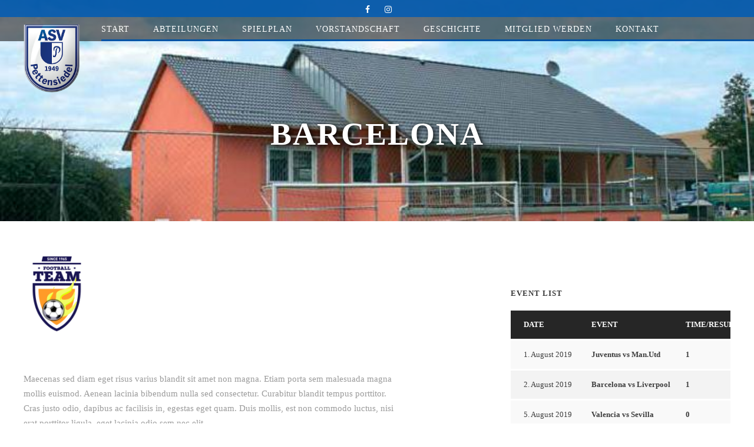

--- FILE ---
content_type: text/html; charset=UTF-8
request_url: https://www.asv-pettensiedel.de/team/barcelona/
body_size: 11683
content:
<!DOCTYPE html>
<html lang="de" class="no-js">
<head>
	<meta charset="UTF-8">
	<meta name="viewport" content="width=device-width, initial-scale=1">
	<link rel="profile" href="http://gmpg.org/xfn/11">
	<link rel="pingback" href="https://www.asv-pettensiedel.de/xmlrpc.php">
	<title>Barcelona &#8211; ASV Pettensiedel</title>
<meta name='robots' content='max-image-preview:large' />
<link rel='dns-prefetch' href='//fonts.googleapis.com' />
<link rel="alternate" type="application/rss+xml" title="ASV Pettensiedel &raquo; Feed" href="https://www.asv-pettensiedel.de/feed/" />
<link rel="alternate" type="application/rss+xml" title="ASV Pettensiedel &raquo; Kommentar-Feed" href="https://www.asv-pettensiedel.de/comments/feed/" />
<link rel="alternate" title="oEmbed (JSON)" type="application/json+oembed" href="https://www.asv-pettensiedel.de/wp-json/oembed/1.0/embed?url=https%3A%2F%2Fwww.asv-pettensiedel.de%2Fteam%2Fbarcelona%2F" />
<link rel="alternate" title="oEmbed (XML)" type="text/xml+oembed" href="https://www.asv-pettensiedel.de/wp-json/oembed/1.0/embed?url=https%3A%2F%2Fwww.asv-pettensiedel.de%2Fteam%2Fbarcelona%2F&#038;format=xml" />
<style id='wp-img-auto-sizes-contain-inline-css' type='text/css'>
img:is([sizes=auto i],[sizes^="auto," i]){contain-intrinsic-size:3000px 1500px}
/*# sourceURL=wp-img-auto-sizes-contain-inline-css */
</style>
<style id='wp-emoji-styles-inline-css' type='text/css'>

	img.wp-smiley, img.emoji {
		display: inline !important;
		border: none !important;
		box-shadow: none !important;
		height: 1em !important;
		width: 1em !important;
		margin: 0 0.07em !important;
		vertical-align: -0.1em !important;
		background: none !important;
		padding: 0 !important;
	}
/*# sourceURL=wp-emoji-styles-inline-css */
</style>
<style id='wp-block-library-inline-css' type='text/css'>
:root{--wp-block-synced-color:#7a00df;--wp-block-synced-color--rgb:122,0,223;--wp-bound-block-color:var(--wp-block-synced-color);--wp-editor-canvas-background:#ddd;--wp-admin-theme-color:#007cba;--wp-admin-theme-color--rgb:0,124,186;--wp-admin-theme-color-darker-10:#006ba1;--wp-admin-theme-color-darker-10--rgb:0,107,160.5;--wp-admin-theme-color-darker-20:#005a87;--wp-admin-theme-color-darker-20--rgb:0,90,135;--wp-admin-border-width-focus:2px}@media (min-resolution:192dpi){:root{--wp-admin-border-width-focus:1.5px}}.wp-element-button{cursor:pointer}:root .has-very-light-gray-background-color{background-color:#eee}:root .has-very-dark-gray-background-color{background-color:#313131}:root .has-very-light-gray-color{color:#eee}:root .has-very-dark-gray-color{color:#313131}:root .has-vivid-green-cyan-to-vivid-cyan-blue-gradient-background{background:linear-gradient(135deg,#00d084,#0693e3)}:root .has-purple-crush-gradient-background{background:linear-gradient(135deg,#34e2e4,#4721fb 50%,#ab1dfe)}:root .has-hazy-dawn-gradient-background{background:linear-gradient(135deg,#faaca8,#dad0ec)}:root .has-subdued-olive-gradient-background{background:linear-gradient(135deg,#fafae1,#67a671)}:root .has-atomic-cream-gradient-background{background:linear-gradient(135deg,#fdd79a,#004a59)}:root .has-nightshade-gradient-background{background:linear-gradient(135deg,#330968,#31cdcf)}:root .has-midnight-gradient-background{background:linear-gradient(135deg,#020381,#2874fc)}:root{--wp--preset--font-size--normal:16px;--wp--preset--font-size--huge:42px}.has-regular-font-size{font-size:1em}.has-larger-font-size{font-size:2.625em}.has-normal-font-size{font-size:var(--wp--preset--font-size--normal)}.has-huge-font-size{font-size:var(--wp--preset--font-size--huge)}.has-text-align-center{text-align:center}.has-text-align-left{text-align:left}.has-text-align-right{text-align:right}.has-fit-text{white-space:nowrap!important}#end-resizable-editor-section{display:none}.aligncenter{clear:both}.items-justified-left{justify-content:flex-start}.items-justified-center{justify-content:center}.items-justified-right{justify-content:flex-end}.items-justified-space-between{justify-content:space-between}.screen-reader-text{border:0;clip-path:inset(50%);height:1px;margin:-1px;overflow:hidden;padding:0;position:absolute;width:1px;word-wrap:normal!important}.screen-reader-text:focus{background-color:#ddd;clip-path:none;color:#444;display:block;font-size:1em;height:auto;left:5px;line-height:normal;padding:15px 23px 14px;text-decoration:none;top:5px;width:auto;z-index:100000}html :where(.has-border-color){border-style:solid}html :where([style*=border-top-color]){border-top-style:solid}html :where([style*=border-right-color]){border-right-style:solid}html :where([style*=border-bottom-color]){border-bottom-style:solid}html :where([style*=border-left-color]){border-left-style:solid}html :where([style*=border-width]){border-style:solid}html :where([style*=border-top-width]){border-top-style:solid}html :where([style*=border-right-width]){border-right-style:solid}html :where([style*=border-bottom-width]){border-bottom-style:solid}html :where([style*=border-left-width]){border-left-style:solid}html :where(img[class*=wp-image-]){height:auto;max-width:100%}:where(figure){margin:0 0 1em}html :where(.is-position-sticky){--wp-admin--admin-bar--position-offset:var(--wp-admin--admin-bar--height,0px)}@media screen and (max-width:600px){html :where(.is-position-sticky){--wp-admin--admin-bar--position-offset:0px}}

/*# sourceURL=wp-block-library-inline-css */
</style><style id='wp-block-paragraph-inline-css' type='text/css'>
.is-small-text{font-size:.875em}.is-regular-text{font-size:1em}.is-large-text{font-size:2.25em}.is-larger-text{font-size:3em}.has-drop-cap:not(:focus):first-letter{float:left;font-size:8.4em;font-style:normal;font-weight:100;line-height:.68;margin:.05em .1em 0 0;text-transform:uppercase}body.rtl .has-drop-cap:not(:focus):first-letter{float:none;margin-left:.1em}p.has-drop-cap.has-background{overflow:hidden}:root :where(p.has-background){padding:1.25em 2.375em}:where(p.has-text-color:not(.has-link-color)) a{color:inherit}p.has-text-align-left[style*="writing-mode:vertical-lr"],p.has-text-align-right[style*="writing-mode:vertical-rl"]{rotate:180deg}
/*# sourceURL=https://www.asv-pettensiedel.de/wp-includes/blocks/paragraph/style.min.css */
</style>
<style id='global-styles-inline-css' type='text/css'>
:root{--wp--preset--aspect-ratio--square: 1;--wp--preset--aspect-ratio--4-3: 4/3;--wp--preset--aspect-ratio--3-4: 3/4;--wp--preset--aspect-ratio--3-2: 3/2;--wp--preset--aspect-ratio--2-3: 2/3;--wp--preset--aspect-ratio--16-9: 16/9;--wp--preset--aspect-ratio--9-16: 9/16;--wp--preset--color--black: #000000;--wp--preset--color--cyan-bluish-gray: #abb8c3;--wp--preset--color--white: #ffffff;--wp--preset--color--pale-pink: #f78da7;--wp--preset--color--vivid-red: #cf2e2e;--wp--preset--color--luminous-vivid-orange: #ff6900;--wp--preset--color--luminous-vivid-amber: #fcb900;--wp--preset--color--light-green-cyan: #7bdcb5;--wp--preset--color--vivid-green-cyan: #00d084;--wp--preset--color--pale-cyan-blue: #8ed1fc;--wp--preset--color--vivid-cyan-blue: #0693e3;--wp--preset--color--vivid-purple: #9b51e0;--wp--preset--gradient--vivid-cyan-blue-to-vivid-purple: linear-gradient(135deg,rgb(6,147,227) 0%,rgb(155,81,224) 100%);--wp--preset--gradient--light-green-cyan-to-vivid-green-cyan: linear-gradient(135deg,rgb(122,220,180) 0%,rgb(0,208,130) 100%);--wp--preset--gradient--luminous-vivid-amber-to-luminous-vivid-orange: linear-gradient(135deg,rgb(252,185,0) 0%,rgb(255,105,0) 100%);--wp--preset--gradient--luminous-vivid-orange-to-vivid-red: linear-gradient(135deg,rgb(255,105,0) 0%,rgb(207,46,46) 100%);--wp--preset--gradient--very-light-gray-to-cyan-bluish-gray: linear-gradient(135deg,rgb(238,238,238) 0%,rgb(169,184,195) 100%);--wp--preset--gradient--cool-to-warm-spectrum: linear-gradient(135deg,rgb(74,234,220) 0%,rgb(151,120,209) 20%,rgb(207,42,186) 40%,rgb(238,44,130) 60%,rgb(251,105,98) 80%,rgb(254,248,76) 100%);--wp--preset--gradient--blush-light-purple: linear-gradient(135deg,rgb(255,206,236) 0%,rgb(152,150,240) 100%);--wp--preset--gradient--blush-bordeaux: linear-gradient(135deg,rgb(254,205,165) 0%,rgb(254,45,45) 50%,rgb(107,0,62) 100%);--wp--preset--gradient--luminous-dusk: linear-gradient(135deg,rgb(255,203,112) 0%,rgb(199,81,192) 50%,rgb(65,88,208) 100%);--wp--preset--gradient--pale-ocean: linear-gradient(135deg,rgb(255,245,203) 0%,rgb(182,227,212) 50%,rgb(51,167,181) 100%);--wp--preset--gradient--electric-grass: linear-gradient(135deg,rgb(202,248,128) 0%,rgb(113,206,126) 100%);--wp--preset--gradient--midnight: linear-gradient(135deg,rgb(2,3,129) 0%,rgb(40,116,252) 100%);--wp--preset--font-size--small: 13px;--wp--preset--font-size--medium: 20px;--wp--preset--font-size--large: 36px;--wp--preset--font-size--x-large: 42px;--wp--preset--spacing--20: 0.44rem;--wp--preset--spacing--30: 0.67rem;--wp--preset--spacing--40: 1rem;--wp--preset--spacing--50: 1.5rem;--wp--preset--spacing--60: 2.25rem;--wp--preset--spacing--70: 3.38rem;--wp--preset--spacing--80: 5.06rem;--wp--preset--shadow--natural: 6px 6px 9px rgba(0, 0, 0, 0.2);--wp--preset--shadow--deep: 12px 12px 50px rgba(0, 0, 0, 0.4);--wp--preset--shadow--sharp: 6px 6px 0px rgba(0, 0, 0, 0.2);--wp--preset--shadow--outlined: 6px 6px 0px -3px rgb(255, 255, 255), 6px 6px rgb(0, 0, 0);--wp--preset--shadow--crisp: 6px 6px 0px rgb(0, 0, 0);}:where(.is-layout-flex){gap: 0.5em;}:where(.is-layout-grid){gap: 0.5em;}body .is-layout-flex{display: flex;}.is-layout-flex{flex-wrap: wrap;align-items: center;}.is-layout-flex > :is(*, div){margin: 0;}body .is-layout-grid{display: grid;}.is-layout-grid > :is(*, div){margin: 0;}:where(.wp-block-columns.is-layout-flex){gap: 2em;}:where(.wp-block-columns.is-layout-grid){gap: 2em;}:where(.wp-block-post-template.is-layout-flex){gap: 1.25em;}:where(.wp-block-post-template.is-layout-grid){gap: 1.25em;}.has-black-color{color: var(--wp--preset--color--black) !important;}.has-cyan-bluish-gray-color{color: var(--wp--preset--color--cyan-bluish-gray) !important;}.has-white-color{color: var(--wp--preset--color--white) !important;}.has-pale-pink-color{color: var(--wp--preset--color--pale-pink) !important;}.has-vivid-red-color{color: var(--wp--preset--color--vivid-red) !important;}.has-luminous-vivid-orange-color{color: var(--wp--preset--color--luminous-vivid-orange) !important;}.has-luminous-vivid-amber-color{color: var(--wp--preset--color--luminous-vivid-amber) !important;}.has-light-green-cyan-color{color: var(--wp--preset--color--light-green-cyan) !important;}.has-vivid-green-cyan-color{color: var(--wp--preset--color--vivid-green-cyan) !important;}.has-pale-cyan-blue-color{color: var(--wp--preset--color--pale-cyan-blue) !important;}.has-vivid-cyan-blue-color{color: var(--wp--preset--color--vivid-cyan-blue) !important;}.has-vivid-purple-color{color: var(--wp--preset--color--vivid-purple) !important;}.has-black-background-color{background-color: var(--wp--preset--color--black) !important;}.has-cyan-bluish-gray-background-color{background-color: var(--wp--preset--color--cyan-bluish-gray) !important;}.has-white-background-color{background-color: var(--wp--preset--color--white) !important;}.has-pale-pink-background-color{background-color: var(--wp--preset--color--pale-pink) !important;}.has-vivid-red-background-color{background-color: var(--wp--preset--color--vivid-red) !important;}.has-luminous-vivid-orange-background-color{background-color: var(--wp--preset--color--luminous-vivid-orange) !important;}.has-luminous-vivid-amber-background-color{background-color: var(--wp--preset--color--luminous-vivid-amber) !important;}.has-light-green-cyan-background-color{background-color: var(--wp--preset--color--light-green-cyan) !important;}.has-vivid-green-cyan-background-color{background-color: var(--wp--preset--color--vivid-green-cyan) !important;}.has-pale-cyan-blue-background-color{background-color: var(--wp--preset--color--pale-cyan-blue) !important;}.has-vivid-cyan-blue-background-color{background-color: var(--wp--preset--color--vivid-cyan-blue) !important;}.has-vivid-purple-background-color{background-color: var(--wp--preset--color--vivid-purple) !important;}.has-black-border-color{border-color: var(--wp--preset--color--black) !important;}.has-cyan-bluish-gray-border-color{border-color: var(--wp--preset--color--cyan-bluish-gray) !important;}.has-white-border-color{border-color: var(--wp--preset--color--white) !important;}.has-pale-pink-border-color{border-color: var(--wp--preset--color--pale-pink) !important;}.has-vivid-red-border-color{border-color: var(--wp--preset--color--vivid-red) !important;}.has-luminous-vivid-orange-border-color{border-color: var(--wp--preset--color--luminous-vivid-orange) !important;}.has-luminous-vivid-amber-border-color{border-color: var(--wp--preset--color--luminous-vivid-amber) !important;}.has-light-green-cyan-border-color{border-color: var(--wp--preset--color--light-green-cyan) !important;}.has-vivid-green-cyan-border-color{border-color: var(--wp--preset--color--vivid-green-cyan) !important;}.has-pale-cyan-blue-border-color{border-color: var(--wp--preset--color--pale-cyan-blue) !important;}.has-vivid-cyan-blue-border-color{border-color: var(--wp--preset--color--vivid-cyan-blue) !important;}.has-vivid-purple-border-color{border-color: var(--wp--preset--color--vivid-purple) !important;}.has-vivid-cyan-blue-to-vivid-purple-gradient-background{background: var(--wp--preset--gradient--vivid-cyan-blue-to-vivid-purple) !important;}.has-light-green-cyan-to-vivid-green-cyan-gradient-background{background: var(--wp--preset--gradient--light-green-cyan-to-vivid-green-cyan) !important;}.has-luminous-vivid-amber-to-luminous-vivid-orange-gradient-background{background: var(--wp--preset--gradient--luminous-vivid-amber-to-luminous-vivid-orange) !important;}.has-luminous-vivid-orange-to-vivid-red-gradient-background{background: var(--wp--preset--gradient--luminous-vivid-orange-to-vivid-red) !important;}.has-very-light-gray-to-cyan-bluish-gray-gradient-background{background: var(--wp--preset--gradient--very-light-gray-to-cyan-bluish-gray) !important;}.has-cool-to-warm-spectrum-gradient-background{background: var(--wp--preset--gradient--cool-to-warm-spectrum) !important;}.has-blush-light-purple-gradient-background{background: var(--wp--preset--gradient--blush-light-purple) !important;}.has-blush-bordeaux-gradient-background{background: var(--wp--preset--gradient--blush-bordeaux) !important;}.has-luminous-dusk-gradient-background{background: var(--wp--preset--gradient--luminous-dusk) !important;}.has-pale-ocean-gradient-background{background: var(--wp--preset--gradient--pale-ocean) !important;}.has-electric-grass-gradient-background{background: var(--wp--preset--gradient--electric-grass) !important;}.has-midnight-gradient-background{background: var(--wp--preset--gradient--midnight) !important;}.has-small-font-size{font-size: var(--wp--preset--font-size--small) !important;}.has-medium-font-size{font-size: var(--wp--preset--font-size--medium) !important;}.has-large-font-size{font-size: var(--wp--preset--font-size--large) !important;}.has-x-large-font-size{font-size: var(--wp--preset--font-size--x-large) !important;}
/*# sourceURL=global-styles-inline-css */
</style>

<style id='classic-theme-styles-inline-css' type='text/css'>
/*! This file is auto-generated */
.wp-block-button__link{color:#fff;background-color:#32373c;border-radius:9999px;box-shadow:none;text-decoration:none;padding:calc(.667em + 2px) calc(1.333em + 2px);font-size:1.125em}.wp-block-file__button{background:#32373c;color:#fff;text-decoration:none}
/*# sourceURL=/wp-includes/css/classic-themes.min.css */
</style>
<link rel='stylesheet' id='contact-form-7-css' href='https://www.asv-pettensiedel.de/wp-content/plugins/contact-form-7/includes/css/styles.css?ver=5.7.7' type='text/css' media='all' />
<link rel='stylesheet' id='gdlr-core-google-font-css' href='https://fonts.googleapis.com/css?family=Montserrat%3A100%2C200%2C300%2Cregular%2C500%2C600%2C700%2C800%2C900%2C100italic%2C200italic%2C300italic%2Citalic%2C500italic%2C600italic%2C700italic%2C800italic%2C900italic&#038;subset=cyrillic%2Ccyrillic-ext%2Clatin%2Clatin-ext%2Cvietnamese&#038;ver=6.9' type='text/css' media='all' />
<link rel='stylesheet' id='font-awesome-css' href='https://www.asv-pettensiedel.de/wp-content/plugins/goodlayers-core/plugins/fontawesome/font-awesome.css?ver=6.9' type='text/css' media='all' />
<link rel='stylesheet' id='fa5-css' href='https://www.asv-pettensiedel.de/wp-content/plugins/goodlayers-core/plugins/fa5/fa5.css?ver=6.9' type='text/css' media='all' />
<link rel='stylesheet' id='elegant-font-css' href='https://www.asv-pettensiedel.de/wp-content/plugins/goodlayers-core/plugins/elegant/elegant-font.css?ver=6.9' type='text/css' media='all' />
<link rel='stylesheet' id='ionicons-css' href='https://www.asv-pettensiedel.de/wp-content/plugins/goodlayers-core/plugins/ionicons/ionicons.css?ver=6.9' type='text/css' media='all' />
<link rel='stylesheet' id='simple-line-icons-css' href='https://www.asv-pettensiedel.de/wp-content/plugins/goodlayers-core/plugins/simpleline/simpleline.css?ver=6.9' type='text/css' media='all' />
<link rel='stylesheet' id='gdlr-core-plugin-css' href='https://www.asv-pettensiedel.de/wp-content/plugins/goodlayers-core/plugins/style.css?ver=1688190535' type='text/css' media='all' />
<link rel='stylesheet' id='gdlr-core-page-builder-css' href='https://www.asv-pettensiedel.de/wp-content/plugins/goodlayers-core/include/css/page-builder.css?ver=6.9' type='text/css' media='all' />
<link rel='stylesheet' id='dashicons-css' href='https://www.asv-pettensiedel.de/wp-includes/css/dashicons.min.css?ver=6.9' type='text/css' media='all' />
<link rel='stylesheet' id='sportspress-general-css' href='//www.asv-pettensiedel.de/wp-content/plugins/sportspress/assets/css/sportspress.css?ver=2.7.16' type='text/css' media='all' />
<link rel='stylesheet' id='sportspress-icons-css' href='//www.asv-pettensiedel.de/wp-content/plugins/sportspress/assets/css/icons.css?ver=2.7' type='text/css' media='all' />
<link rel='stylesheet' id='bigslam-style-core-css' href='https://www.asv-pettensiedel.de/wp-content/themes/bigslam/css/style-core.css?ver=6.9' type='text/css' media='all' />
<link rel='stylesheet' id='bigslam-custom-style-css' href='https://www.asv-pettensiedel.de/wp-content/uploads/bigslam-style-custom.css?1688190535&#038;ver=6.9' type='text/css' media='all' />
<style type="text/css"></style><script type="text/javascript" src="https://www.asv-pettensiedel.de/wp-includes/js/jquery/jquery.min.js?ver=3.7.1" id="jquery-core-js"></script>
<script type="text/javascript" src="https://www.asv-pettensiedel.de/wp-includes/js/jquery/jquery-migrate.min.js?ver=3.4.1" id="jquery-migrate-js"></script>
<link rel="https://api.w.org/" href="https://www.asv-pettensiedel.de/wp-json/" /><link rel="alternate" title="JSON" type="application/json" href="https://www.asv-pettensiedel.de/wp-json/wp/v2/teams/4874" /><link rel="EditURI" type="application/rsd+xml" title="RSD" href="https://www.asv-pettensiedel.de/xmlrpc.php?rsd" />
<meta name="generator" content="WordPress 6.9" />
<meta name="generator" content="SportsPress 2.7.16" />
<link rel="canonical" href="https://www.asv-pettensiedel.de/team/barcelona/" />
<link rel='shortlink' href='https://www.asv-pettensiedel.de/?p=4874' />
<style type="text/css">.recentcomments a{display:inline !important;padding:0 !important;margin:0 !important;}</style><meta name="generator" content="Powered by Slider Revolution 6.6.8 - responsive, Mobile-Friendly Slider Plugin for WordPress with comfortable drag and drop interface." />
<script>function setREVStartSize(e){
			//window.requestAnimationFrame(function() {
				window.RSIW = window.RSIW===undefined ? window.innerWidth : window.RSIW;
				window.RSIH = window.RSIH===undefined ? window.innerHeight : window.RSIH;
				try {
					var pw = document.getElementById(e.c).parentNode.offsetWidth,
						newh;
					pw = pw===0 || isNaN(pw) || (e.l=="fullwidth" || e.layout=="fullwidth") ? window.RSIW : pw;
					e.tabw = e.tabw===undefined ? 0 : parseInt(e.tabw);
					e.thumbw = e.thumbw===undefined ? 0 : parseInt(e.thumbw);
					e.tabh = e.tabh===undefined ? 0 : parseInt(e.tabh);
					e.thumbh = e.thumbh===undefined ? 0 : parseInt(e.thumbh);
					e.tabhide = e.tabhide===undefined ? 0 : parseInt(e.tabhide);
					e.thumbhide = e.thumbhide===undefined ? 0 : parseInt(e.thumbhide);
					e.mh = e.mh===undefined || e.mh=="" || e.mh==="auto" ? 0 : parseInt(e.mh,0);
					if(e.layout==="fullscreen" || e.l==="fullscreen")
						newh = Math.max(e.mh,window.RSIH);
					else{
						e.gw = Array.isArray(e.gw) ? e.gw : [e.gw];
						for (var i in e.rl) if (e.gw[i]===undefined || e.gw[i]===0) e.gw[i] = e.gw[i-1];
						e.gh = e.el===undefined || e.el==="" || (Array.isArray(e.el) && e.el.length==0)? e.gh : e.el;
						e.gh = Array.isArray(e.gh) ? e.gh : [e.gh];
						for (var i in e.rl) if (e.gh[i]===undefined || e.gh[i]===0) e.gh[i] = e.gh[i-1];
											
						var nl = new Array(e.rl.length),
							ix = 0,
							sl;
						e.tabw = e.tabhide>=pw ? 0 : e.tabw;
						e.thumbw = e.thumbhide>=pw ? 0 : e.thumbw;
						e.tabh = e.tabhide>=pw ? 0 : e.tabh;
						e.thumbh = e.thumbhide>=pw ? 0 : e.thumbh;
						for (var i in e.rl) nl[i] = e.rl[i]<window.RSIW ? 0 : e.rl[i];
						sl = nl[0];
						for (var i in nl) if (sl>nl[i] && nl[i]>0) { sl = nl[i]; ix=i;}
						var m = pw>(e.gw[ix]+e.tabw+e.thumbw) ? 1 : (pw-(e.tabw+e.thumbw)) / (e.gw[ix]);
						newh =  (e.gh[ix] * m) + (e.tabh + e.thumbh);
					}
					var el = document.getElementById(e.c);
					if (el!==null && el) el.style.height = newh+"px";
					el = document.getElementById(e.c+"_wrapper");
					if (el!==null && el) {
						el.style.height = newh+"px";
						el.style.display = "block";
					}
				} catch(e){
					console.log("Failure at Presize of Slider:" + e)
				}
			//});
		  };</script>
		<style type="text/css" id="wp-custom-css">
			.bigslam-page-title{
  text-shadow: 2px 2px 8px #000000;
}		</style>
		<link rel='stylesheet' id='rs-plugin-settings-css' href='https://www.asv-pettensiedel.de/wp-content/plugins/revslider/public/assets/css/rs6.css?ver=6.6.8' type='text/css' media='all' />
<style id='rs-plugin-settings-inline-css' type='text/css'>
#rs-demo-id {}
/*# sourceURL=rs-plugin-settings-inline-css */
</style>
</head>

<body class="wp-singular sp_team-template-default single single-sp_team postid-4874 wp-theme-bigslam gdlr-core-body sportspress sportspress-page sp-show-image bigslam-body bigslam-body-front bigslam-full gdlr-core-link-to-lightbox">
<div class="bigslam-mobile-header-wrap" ><div class="bigslam-mobile-header bigslam-header-background bigslam-style-slide" id="bigslam-mobile-header" ><div class="bigslam-mobile-header-container bigslam-container" ><div class="bigslam-logo  bigslam-item-pdlr"><div class="bigslam-logo-inner"><a href="https://www.asv-pettensiedel.de/" ><img src="https://www.asv-pettensiedel.de/wp-content/uploads/2023/01/ASV_Pettensiedel2941_392_1_m-removebg-preview.png" alt="" width="600" height="384" title="ASV_Pettensiedel_Logo" /></a></div></div><div class="bigslam-mobile-menu-right" ><div class="bigslam-mobile-menu" ><a class="bigslam-mm-menu-button bigslam-mobile-menu-button bigslam-mobile-button-hamburger-with-border" href="#bigslam-mobile-menu" ><i class="fa fa-bars" ></i></a><div class="bigslam-mm-menu-wrap bigslam-navigation-font" id="bigslam-mobile-menu" data-slide="right" ><ul id="menu-primary-menu" class="m-menu"><li class="menu-item menu-item-type-post_type menu-item-object-page menu-item-home menu-item-5462"><a href="https://www.asv-pettensiedel.de/">Start</a></li>
<li class="menu-item menu-item-type-post_type menu-item-object-page menu-item-has-children menu-item-5463"><a href="https://www.asv-pettensiedel.de/fussballabteilung/">Abteilungen</a>
<ul class="sub-menu">
	<li class="menu-item menu-item-type-post_type menu-item-object-page menu-item-5464"><a href="https://www.asv-pettensiedel.de/fussballabteilung/">Fußballabteilung</a></li>
	<li class="menu-item menu-item-type-post_type menu-item-object-page menu-item-5466"><a href="https://www.asv-pettensiedel.de/herrenfussball/">Herrenfußball</a></li>
	<li class="menu-item menu-item-type-post_type menu-item-object-page menu-item-5465"><a href="https://www.asv-pettensiedel.de/jugend/">Jugend #jungeGallier</a></li>
	<li class="menu-item menu-item-type-post_type menu-item-object-page menu-item-5560"><a href="https://www.asv-pettensiedel.de/tischtennis/">Tischtennis</a></li>
	<li class="menu-item menu-item-type-post_type menu-item-object-page menu-item-5472"><a href="https://www.asv-pettensiedel.de/55-plus-fit/">55 PLUS fit</a></li>
	<li class="menu-item menu-item-type-post_type menu-item-object-page menu-item-5471"><a href="https://www.asv-pettensiedel.de/wandergruppe/">Wandergruppe</a></li>
	<li class="menu-item menu-item-type-post_type menu-item-object-page menu-item-5470"><a href="https://www.asv-pettensiedel.de/line-dance/">Line-Dance</a></li>
	<li class="menu-item menu-item-type-post_type menu-item-object-page menu-item-5469"><a href="https://www.asv-pettensiedel.de/kampfkunst/">Kampfkunst</a></li>
	<li class="menu-item menu-item-type-post_type menu-item-object-page menu-item-5468"><a href="https://www.asv-pettensiedel.de/yoga/">Yoga</a></li>
	<li class="menu-item menu-item-type-post_type menu-item-object-page menu-item-5783"><a href="https://www.asv-pettensiedel.de/zumba-powerdance/">Zumba</a></li>
	<li class="menu-item menu-item-type-post_type menu-item-object-page menu-item-5467"><a href="https://www.asv-pettensiedel.de/latin-moves/">Latin Moves</a></li>
	<li class="menu-item menu-item-type-post_type menu-item-object-page menu-item-5825"><a href="https://www.asv-pettensiedel.de/kinderturnen/">Kinderturnen</a></li>
</ul>
</li>
<li class="menu-item menu-item-type-post_type menu-item-object-page menu-item-5632"><a href="https://www.asv-pettensiedel.de/spielplan/">Spielplan</a></li>
<li class="menu-item menu-item-type-post_type menu-item-object-page menu-item-5473"><a href="https://www.asv-pettensiedel.de/vorstandschaft/">Vorstandschaft</a></li>
<li class="menu-item menu-item-type-post_type menu-item-object-page menu-item-5477"><a href="https://www.asv-pettensiedel.de/geschichte/">Geschichte</a></li>
<li class="menu-item menu-item-type-post_type menu-item-object-page menu-item-5483"><a href="https://www.asv-pettensiedel.de/mitglied-werden/">Mitglied werden</a></li>
<li class="menu-item menu-item-type-post_type menu-item-object-page menu-item-5492"><a href="https://www.asv-pettensiedel.de/kontakt/">Kontakt</a></li>
</ul></div></div></div></div></div></div><div class="bigslam-body-outer-wrapper ">
		<div class="bigslam-body-wrapper clearfix  bigslam-with-transparent-header bigslam-with-frame">
	<div class="bigslam-header-background-transparent" ><div class="bigslam-top-bar" ><div class="bigslam-top-bar-background" ></div><div class="bigslam-top-bar-container clearfix bigslam-container " ><div class="bigslam-top-bar-right bigslam-item-pdlr"><div class="bigslam-top-bar-right-social" ><a href="https://www.facebook.com/people/ASV-Pettensiedel-das-Team/100054631350997/" target="_blank" class="bigslam-top-bar-social-icon" title="facebook" ><i class="fa fa-facebook" ></i></a><a href="https://www.instagram.com/asv_pettensiedel/" target="_blank" class="bigslam-top-bar-social-icon" title="instagram" ><i class="fa fa-instagram" ></i></a></div></div></div></div>	
<header class="bigslam-header-wrap bigslam-header-style-plain  bigslam-style-center-menu bigslam-sticky-navigation bigslam-style-slide" >
	<div class="bigslam-header-background" ></div>
	<div class="bigslam-header-container  bigslam-container">
			
		<div class="bigslam-header-container-inner clearfix">
			<div class="bigslam-logo  bigslam-item-pdlr"><div class="bigslam-logo-inner"><a href="https://www.asv-pettensiedel.de/" ><img src="https://www.asv-pettensiedel.de/wp-content/uploads/2023/01/ASV_Pettensiedel2941_392_1_m-removebg-big-1.png" alt="" width="570" height="692" title="ASV_Pettensiedel2941_392_1_m-removebg-big" /></a></div></div>			<div class="bigslam-navigation bigslam-item-pdlr clearfix " >
			<div class="bigslam-main-menu" id="bigslam-main-menu" ><ul id="menu-primary-menu-1" class="sf-menu"><li  class="menu-item menu-item-type-post_type menu-item-object-page menu-item-home menu-item-5462 bigslam-normal-menu"><a href="https://www.asv-pettensiedel.de/">Start</a></li>
<li  class="menu-item menu-item-type-post_type menu-item-object-page menu-item-has-children menu-item-5463 bigslam-normal-menu"><a href="https://www.asv-pettensiedel.de/fussballabteilung/" class="sf-with-ul-pre">Abteilungen</a>
<ul class="sub-menu">
	<li  class="menu-item menu-item-type-post_type menu-item-object-page menu-item-5464" data-size="60"><a href="https://www.asv-pettensiedel.de/fussballabteilung/">Fußballabteilung</a></li>
	<li  class="menu-item menu-item-type-post_type menu-item-object-page menu-item-5466" data-size="60"><a href="https://www.asv-pettensiedel.de/herrenfussball/">Herrenfußball</a></li>
	<li  class="menu-item menu-item-type-post_type menu-item-object-page menu-item-5465" data-size="60"><a href="https://www.asv-pettensiedel.de/jugend/">Jugend #jungeGallier</a></li>
	<li  class="menu-item menu-item-type-post_type menu-item-object-page menu-item-5560" data-size="60"><a href="https://www.asv-pettensiedel.de/tischtennis/">Tischtennis</a></li>
	<li  class="menu-item menu-item-type-post_type menu-item-object-page menu-item-5472" data-size="60"><a href="https://www.asv-pettensiedel.de/55-plus-fit/">55 PLUS fit</a></li>
	<li  class="menu-item menu-item-type-post_type menu-item-object-page menu-item-5471" data-size="60"><a href="https://www.asv-pettensiedel.de/wandergruppe/">Wandergruppe</a></li>
	<li  class="menu-item menu-item-type-post_type menu-item-object-page menu-item-5470" data-size="60"><a href="https://www.asv-pettensiedel.de/line-dance/">Line-Dance</a></li>
	<li  class="menu-item menu-item-type-post_type menu-item-object-page menu-item-5469" data-size="60"><a href="https://www.asv-pettensiedel.de/kampfkunst/">Kampfkunst</a></li>
	<li  class="menu-item menu-item-type-post_type menu-item-object-page menu-item-5468" data-size="60"><a href="https://www.asv-pettensiedel.de/yoga/">Yoga</a></li>
	<li  class="menu-item menu-item-type-post_type menu-item-object-page menu-item-5783" data-size="60"><a href="https://www.asv-pettensiedel.de/zumba-powerdance/">Zumba</a></li>
	<li  class="menu-item menu-item-type-post_type menu-item-object-page menu-item-5467" data-size="60"><a href="https://www.asv-pettensiedel.de/latin-moves/">Latin Moves</a></li>
	<li  class="menu-item menu-item-type-post_type menu-item-object-page menu-item-5825" data-size="60"><a href="https://www.asv-pettensiedel.de/kinderturnen/">Kinderturnen</a></li>
</ul>
</li>
<li  class="menu-item menu-item-type-post_type menu-item-object-page menu-item-5632 bigslam-normal-menu"><a href="https://www.asv-pettensiedel.de/spielplan/">Spielplan</a></li>
<li  class="menu-item menu-item-type-post_type menu-item-object-page menu-item-5473 bigslam-normal-menu"><a href="https://www.asv-pettensiedel.de/vorstandschaft/">Vorstandschaft</a></li>
<li  class="menu-item menu-item-type-post_type menu-item-object-page menu-item-5477 bigslam-normal-menu"><a href="https://www.asv-pettensiedel.de/geschichte/">Geschichte</a></li>
<li  class="menu-item menu-item-type-post_type menu-item-object-page menu-item-5483 bigslam-normal-menu"><a href="https://www.asv-pettensiedel.de/mitglied-werden/">Mitglied werden</a></li>
<li  class="menu-item menu-item-type-post_type menu-item-object-page menu-item-5492 bigslam-normal-menu"><a href="https://www.asv-pettensiedel.de/kontakt/">Kontakt</a></li>
</ul><div class="bigslam-navigation-slide-bar" id="bigslam-navigation-slide-bar" ></div><div class="bigslam-navigation-slide-bar-small" id="bigslam-navigation-slide-bar-small" ></div></div>			</div><!-- bigslam-navigation -->
		</div><!-- bigslam-header-inner -->
	</div><!-- bigslam-header-container -->

	<div class="bigslam-navigation-slide-bar-long" id="bigslam-navigation-slide-bar-long" ></div></header><!-- header --></div><div class="bigslam-page-title-wrap  bigslam-style-medium bigslam-center-align" ><div class="bigslam-header-transparent-substitute" ></div><div class="bigslam-page-title-overlay"  ></div><div class="bigslam-page-title-container bigslam-container" ><div class="bigslam-page-title-content bigslam-item-pdlr"  ><h1 class="bigslam-page-title"  >Barcelona</h1></div></div></div>	<div class="bigslam-page-wrapper" id="bigslam-page-wrapper" ><div class="bigslam-content-container bigslam-container"><div class=" bigslam-sidebar-wrap clearfix bigslam-line-height-0 bigslam-sidebar-style-right" ><div class=" bigslam-sidebar-center bigslam-column-40 bigslam-line-height" ><div class="bigslam-content-wrap bigslam-item-pdlr clearfix" ><div class="bigslam-content-area" ><article id="post-4874" class="post-4874 sp_team type-sp_team status-publish has-post-thumbnail hentry sp_league-uefa sp_season-24 sp_season-25 sp_season-26 sp_venue-camp-nou">
	<div class="bigslam-single-article" >
		<div class="bigslam-single-article-content"><div class="sp-section-content sp-section-content-logo">	<div class="sp-template sp-template-team-logo sp-template-logo sp-team-logo">
		<img decoding="async" width="112" height="128" src="https://www.asv-pettensiedel.de/wp-content/uploads/2019/09/flag-19-112x128.png" class="attachment-sportspress-fit-icon size-sportspress-fit-icon wp-post-image" alt="" srcset="https://www.asv-pettensiedel.de/wp-content/uploads/2019/09/flag-19-112x128.png 112w, https://www.asv-pettensiedel.de/wp-content/uploads/2019/09/flag-19-28x32.png 28w, https://www.asv-pettensiedel.de/wp-content/uploads/2019/09/flag-19.png 123w" sizes="(max-width: 112px) 100vw, 112px" />	</div>
	</div><div class="sp-section-content sp-section-content-excerpt"></div><div class="sp-section-content sp-section-content-content"><div class="sp-post-content"><p>Maecenas sed diam eget risus varius blandit sit amet non magna. Etiam porta sem malesuada magna mollis euismod. Aenean lacinia bibendum nulla sed consectetur. Curabitur blandit tempus porttitor. Cras justo odio, dapibus ac facilisis in, egestas eget quam. Duis mollis, est non commodo luctus, nisi erat porttitor ligula, eget lacinia odio sem nec elit.</p>
</div></div><div class="sp-section-content sp-section-content-staff"></div><div class="sp-section-content sp-section-content-lists"></div><div class="sp-section-content sp-section-content-tables"></div></div>	</div><!-- bigslam-single-article -->
</article><!-- post-id -->
</div><div class="bigslam-page-builder-wrap bigslam-item-rvpdlr" ></div></div></div><div class=" bigslam-sidebar-right bigslam-column-20 bigslam-line-height bigslam-line-height" ><div class="bigslam-sidebar-area bigslam-item-pdlr" ><div class="sp-widget-align-none"><div id="sportspress-countdown-2" class="widget widget_sportspress widget_countdown widget_sp_countdown bigslam-widget"></div></div><div class="sp-widget-align-none"><div id="sportspress-event-list-2" class="widget widget_sportspress widget_sp_event_list bigslam-widget"><h3 class="bigslam-widget-title">Event List</h3><div class="sp-template sp-template-event-list">
			<div class="sp-table-wrapper">
		<table class="sp-event-list sp-event-list-format-title sp-data-table sp-paginated-table sp-sortable-table sp-scrollable-table " data-sp-rows="10">
			<thead>
				<tr>
					<th class="data-date">Date</th><th class="data-event">Event</th><th class="data-time">Time/Results</th><th class="data-venue">Venue</th><th class="data-article">Article</th><th class="data-day">Match Day</th>				</tr>
			</thead>
			<tbody>
				<tr class="sp-row sp-post alternate sp-row-no-0" itemscope itemtype="http://schema.org/SportsEvent"><td class="data-date" itemprop="startDate" content="2019-08-01T20:00+02:00" data-label="Date"><a href="https://www.asv-pettensiedel.de/event/juventus-vs-man-utd/" itemprop="url"><date>2019-08-01 20:00:42</date>1. August 2019</a></td><td class="data-event" data-label="Event"><a href="https://www.asv-pettensiedel.de/event/juventus-vs-man-utd/" itemprop="url name"> Juventus vs Man.Utd</a></td><td class="data-time ok" data-label="Time/Results"><a href="https://www.asv-pettensiedel.de/event/juventus-vs-man-utd/" itemprop="url">1</a></td><td class="data-venue" data-label="Venue" itemprop="location" itemscope itemtype="http://schema.org/Place"><div itemprop="address" itemscope itemtype="http://schema.org/PostalAddress">Allianz Stadium</div></td><td class="data-article" data-label="Article"><a href="https://www.asv-pettensiedel.de/event/juventus-vs-man-utd/" itemprop="url">Recap</a></td><td class="data-day" data-label="Match Day">-</td></tr><tr class="sp-row sp-post sp-row-no-1" itemscope itemtype="http://schema.org/SportsEvent"><td class="data-date" itemprop="startDate" content="2019-08-02T20:00+02:00" data-label="Date"><a href="https://www.asv-pettensiedel.de/event/barcelona-vs-liverpool/" itemprop="url"><date>2019-08-02 20:00:42</date>2. August 2019</a></td><td class="data-event" data-label="Event"><a href="https://www.asv-pettensiedel.de/event/barcelona-vs-liverpool/" itemprop="url name"> Barcelona vs Liverpool</a></td><td class="data-time ok" data-label="Time/Results"><a href="https://www.asv-pettensiedel.de/event/barcelona-vs-liverpool/" itemprop="url">1</a></td><td class="data-venue" data-label="Venue" itemprop="location" itemscope itemtype="http://schema.org/Place"><div itemprop="address" itemscope itemtype="http://schema.org/PostalAddress">Camp Nou</div></td><td class="data-article" data-label="Article"><a href="https://www.asv-pettensiedel.de/event/barcelona-vs-liverpool/" itemprop="url">Recap</a></td><td class="data-day" data-label="Match Day">-</td></tr><tr class="sp-row sp-post alternate sp-row-no-2" itemscope itemtype="http://schema.org/SportsEvent"><td class="data-date" itemprop="startDate" content="2019-08-05T20:00+02:00" data-label="Date"><a href="https://www.asv-pettensiedel.de/event/valencia-vs-sevilla/" itemprop="url"><date>2019-08-05 20:00:21</date>5. August 2019</a></td><td class="data-event" data-label="Event"><a href="https://www.asv-pettensiedel.de/event/valencia-vs-sevilla/" itemprop="url name"> Valencia vs Sevilla</a></td><td class="data-time ok" data-label="Time/Results"><a href="https://www.asv-pettensiedel.de/event/valencia-vs-sevilla/" itemprop="url">0</a></td><td class="data-venue" data-label="Venue" itemprop="location" itemscope itemtype="http://schema.org/Place"><div itemprop="address" itemscope itemtype="http://schema.org/PostalAddress">Mestalla Stadium</div></td><td class="data-article" data-label="Article"><a href="https://www.asv-pettensiedel.de/event/valencia-vs-sevilla/" itemprop="url">Recap</a></td><td class="data-day" data-label="Match Day">-</td></tr><tr class="sp-row sp-post sp-row-no-3" itemscope itemtype="http://schema.org/SportsEvent"><td class="data-date" itemprop="startDate" content="2019-08-07T20:00+02:00" data-label="Date"><a href="https://www.asv-pettensiedel.de/event/napoli-vs-juventus/" itemprop="url"><date>2019-08-07 20:00:42</date>7. August 2019</a></td><td class="data-event" data-label="Event"><a href="https://www.asv-pettensiedel.de/event/napoli-vs-juventus/" itemprop="url name"> Napoli vs Juventus</a></td><td class="data-time ok" data-label="Time/Results"><a href="https://www.asv-pettensiedel.de/event/napoli-vs-juventus/" itemprop="url">2</a></td><td class="data-venue" data-label="Venue" itemprop="location" itemscope itemtype="http://schema.org/Place"><div itemprop="address" itemscope itemtype="http://schema.org/PostalAddress">San Paolo Stadium</div></td><td class="data-article" data-label="Article"><a href="https://www.asv-pettensiedel.de/event/napoli-vs-juventus/" itemprop="url">Recap</a></td><td class="data-day" data-label="Match Day">-</td></tr><tr class="sp-row sp-post alternate sp-row-no-4" itemscope itemtype="http://schema.org/SportsEvent"><td class="data-date" itemprop="startDate" content="2020-08-13T20:00+02:00" data-label="Date"><a href="https://www.asv-pettensiedel.de/event/real-soccer-vs-valencia/" itemprop="url"><date>2020-08-13 20:00:51</date>13. August 2020</a></td><td class="data-event" data-label="Event"><a href="https://www.asv-pettensiedel.de/event/real-soccer-vs-valencia/" itemprop="url name"> Real Soccer vs Valencia</a></td><td class="data-time ok" data-label="Time/Results"><a href="https://www.asv-pettensiedel.de/event/real-soccer-vs-valencia/" itemprop="url"><date>&nbsp;20:00:51</date>20:00</a></td><td class="data-venue" data-label="Venue" itemprop="location" itemscope itemtype="http://schema.org/Place"><div itemprop="address" itemscope itemtype="http://schema.org/PostalAddress">Santiago Bernabéu Stadium</div></td><td class="data-article" data-label="Article"><a href="https://www.asv-pettensiedel.de/event/real-soccer-vs-valencia/" itemprop="url">Recap</a></td><td class="data-day" data-label="Match Day">-</td></tr>			</tbody>
		</table>
	</div>
		</div>
</div></div><div class="sp-widget-align-none"><div id="sportspress-event-calendar-2" class="widget widget_sportspress widget_calendar widget_sp_event_calendar bigslam-widget"><h3 class="bigslam-widget-title">SportsPress Calendar</h3><div class="sp-template sp-template-event-calendar">
	
<div class="sp-calendar-wrapper">
<table id="wp-calendar" class="sp-calendar sp-event-calendar sp-data-table">
<caption class="sp-table-caption">Januar 2026</caption>
<thead>
<tr>
		<th scope="col" title="Montag">M</th>
		<th scope="col" title="Dienstag">D</th>
		<th scope="col" title="Mittwoch">M</th>
		<th scope="col" title="Donnerstag">D</th>
		<th scope="col" title="Freitag">F</th>
		<th scope="col" title="Samstag">S</th>
		<th scope="col" title="Sonntag">S</th>
</tr>
</thead>

<tfoot>
<tr>
		<td colspan="3" id="prev" class="sp-previous-month"><a data-tooltip data-options="disable_for_touch:true" class="has-tooltip tip-right" href="/team/barcelona/?sp_year=2020&amp;sp_month=9" title="September 2020">&laquo; Sep.</a></td>
		<td class="pad">&nbsp;</td>
		<td colspan="3" id="next" class="pad">&nbsp;</td>
</tr>
</tfoot>

<tbody>
<tr>
		<td colspan="3" class="pad">&nbsp;</td><td>1</td><td>2</td><td>3</td><td>4</td>
	</tr>
	<tr>
		<td>5</td><td>6</td><td>7</td><td>8</td><td>9</td><td>10</td><td>11</td>
	</tr>
	<tr>
		<td>12</td><td>13</td><td>14</td><td>15</td><td>16</td><td>17</td><td>18</td>
	</tr>
	<tr>
		<td>19</td><td id="today" class="sp-highlight">20</td><td>21</td><td>22</td><td>23</td><td>24</td><td>25</td>
	</tr>
	<tr>
		<td>26</td><td>27</td><td>28</td><td>29</td><td>30</td><td>31</td>
		<td class="pad" colspan="1">&nbsp;</td>
	</tr>
	</tbody>
	</table>
	</div></div>
</div></div><div id="gdlr-core-recent-post-widget-3" class="widget widget_gdlr-core-recent-post-widget bigslam-widget"><h3 class="bigslam-widget-title">Recent News</h3><div class="gdlr-core-recent-post-widget-wrap gdlr-core-style-1"><div class="gdlr-core-recent-post-widget clearfix"><div class="gdlr-core-recent-post-widget-thumbnail gdlr-core-media-image" ><a href="https://www.asv-pettensiedel.de/dartturnier/" ><img src="https://www.asv-pettensiedel.de/wp-content/uploads/2026/01/9e371c09-63cc-4bf1-8a70-89a5612d6db8-150x150.jpg" alt="" width="150" height="150" title="9e371c09-63cc-4bf1-8a70-89a5612d6db8" /></a></div><div class="gdlr-core-recent-post-widget-content"><div class="gdlr-core-recent-post-widget-title"><a href="https://www.asv-pettensiedel.de/dartturnier/" >Dartturnier</a></div><div class="gdlr-core-recent-post-widget-info"><span class="gdlr-core-blog-info gdlr-core-blog-info-font gdlr-core-skin-caption gdlr-core-blog-info-date"  ><span class="gdlr-core-head" ><i class="fa fa-clock-o" ></i></span><a href="https://www.asv-pettensiedel.de/2026/01/14/" >14. Januar 2026</a></span><span class="gdlr-core-blog-info gdlr-core-blog-info-font gdlr-core-skin-caption gdlr-core-blog-info-author"  ><span class="gdlr-core-head" ><i class="fa fa-user-o" ></i></span><a href="https://www.asv-pettensiedel.de/author/marcus/" title="Beiträge von marcus" rel="author">marcus</a></span></div></div></div><div class="gdlr-core-recent-post-widget clearfix"><div class="gdlr-core-recent-post-widget-thumbnail gdlr-core-media-image" ><a href="https://www.asv-pettensiedel.de/huettengaudi/" ><img src="https://www.asv-pettensiedel.de/wp-content/uploads/2026/01/ba5ca71b-d1ed-4747-b531-a54404f204a1-150x150.jpg" alt="" width="150" height="150" title="ba5ca71b-d1ed-4747-b531-a54404f204a1" /></a></div><div class="gdlr-core-recent-post-widget-content"><div class="gdlr-core-recent-post-widget-title"><a href="https://www.asv-pettensiedel.de/huettengaudi/" >Hüttengaudi</a></div><div class="gdlr-core-recent-post-widget-info"><span class="gdlr-core-blog-info gdlr-core-blog-info-font gdlr-core-skin-caption gdlr-core-blog-info-date"  ><span class="gdlr-core-head" ><i class="fa fa-clock-o" ></i></span><a href="https://www.asv-pettensiedel.de/2026/01/13/" >13. Januar 2026</a></span><span class="gdlr-core-blog-info gdlr-core-blog-info-font gdlr-core-skin-caption gdlr-core-blog-info-author"  ><span class="gdlr-core-head" ><i class="fa fa-user-o" ></i></span><a href="https://www.asv-pettensiedel.de/author/marcus/" title="Beiträge von marcus" rel="author">marcus</a></span></div></div></div><div class="gdlr-core-recent-post-widget clearfix"><div class="gdlr-core-recent-post-widget-thumbnail gdlr-core-media-image" ><a href="https://www.asv-pettensiedel.de/der-asv-pettensiedel-sagt-danke/" ><img src="https://www.asv-pettensiedel.de/wp-content/uploads/2025/12/ASV-Tombola2025-150x150.png" alt="" width="150" height="150" title="ASV Tombola2025" /></a></div><div class="gdlr-core-recent-post-widget-content"><div class="gdlr-core-recent-post-widget-title"><a href="https://www.asv-pettensiedel.de/der-asv-pettensiedel-sagt-danke/" >Der ASV Pettensiedel sagt DANKE!</a></div><div class="gdlr-core-recent-post-widget-info"><span class="gdlr-core-blog-info gdlr-core-blog-info-font gdlr-core-skin-caption gdlr-core-blog-info-date"  ><span class="gdlr-core-head" ><i class="fa fa-clock-o" ></i></span><a href="https://www.asv-pettensiedel.de/2025/12/29/" >29. Dezember 2025</a></span><span class="gdlr-core-blog-info gdlr-core-blog-info-font gdlr-core-skin-caption gdlr-core-blog-info-author"  ><span class="gdlr-core-head" ><i class="fa fa-user-o" ></i></span><a href="https://www.asv-pettensiedel.de/author/marcus/" title="Beiträge von marcus" rel="author">marcus</a></span></div></div></div></div></div><div class="sp-widget-align-none"><div id="sportspress-league-table-2" class="widget widget_sportspress widget_league_table widget_sp_league_table bigslam-widget"><h3 class="bigslam-widget-title">League Table</h3><div class="sp-template sp-template-league-table">
	<div class="sp-table-wrapper"><table class="sp-league-table sp-data-table sp-sortable-table sp-scrollable-table sp-paginated-table" data-sp-rows="10"><thead><tr><th class="data-rank">Pos.</th><th class="data-name">Club</th><th class="data-w">W</th><th class="data-l">L</th></tr></thead><tbody><tr class="odd sp-row-no-0"><td class="data-rank" data-label="Pos.">1</td><td class="data-name" data-label="Club">Napoli</td><td class="data-w" data-label="W">13</td><td class="data-l" data-label="L">0</td></tr><tr class="even sp-row-no-1"><td class="data-rank" data-label="Pos.">2</td><td class="data-name" data-label="Club">Juventus</td><td class="data-w" data-label="W">12</td><td class="data-l" data-label="L">0</td></tr><tr class="odd highlighted sp-row-no-2"><td class="data-rank sp-highlight" data-label="Pos.">3</td><td class="data-name sp-highlight" data-label="Club">Barcelona</td><td class="data-w sp-highlight" data-label="W">11</td><td class="data-l sp-highlight" data-label="L">0</td></tr><tr class="even sp-row-no-3"><td class="data-rank" data-label="Pos.">4</td><td class="data-name" data-label="Club">Real Soccer</td><td class="data-w" data-label="W">11</td><td class="data-l" data-label="L">1</td></tr><tr class="odd sp-row-no-4"><td class="data-rank" data-label="Pos.">5</td><td class="data-name" data-label="Club">Sevilla</td><td class="data-w" data-label="W">11</td><td class="data-l" data-label="L">2</td></tr></tbody></table></div><div class="sp-league-table-link sp-view-all-link"><a href="https://www.asv-pettensiedel.de/table/league-table/">Vollständige Tabelle ansehen</a></div></div>
</div></div></div></div></div></div></div><footer><div class="bigslam-footer-wrapper" ><div class="bigslam-footer-container bigslam-container clearfix" ><div class="bigslam-footer-column bigslam-item-pdlr bigslam-column-20" ><div id="text-11" class="widget widget_text bigslam-widget"><h3 class="bigslam-widget-title">Kontakt</h3>			<div class="textwidget"><p>Pettensiedel-Am Egelseebach 6, 91338 Igensdorf<br />
Telefon Sportheim: 09126/4206</p>
<p>E-mail:<a href="mailto:info@asv-pettensiedel.de"> info@asv-pettensiedel.de</a></p>
</div>
		</div></div><div class="bigslam-footer-column bigslam-item-pdlr bigslam-column-20" ><div id="block-8" class="widget widget_block widget_text bigslam-widget">
<p></p>
</div></div><div class="bigslam-footer-column bigslam-item-pdlr bigslam-column-20" ><div id="block-25" class="widget widget_block widget_text bigslam-widget">
<p> </p>
</div><div id="block-26" class="widget widget_block widget_text bigslam-widget">
<p> </p>
</div><div id="block-19" class="widget widget_block widget_text bigslam-widget">
<p><a href="https://www.asv-pettensiedel.de/datenschutzerklaerung-2/">Datenschutzerklärung</a><br><a href="https://www.asv-pettensiedel.de/impressum/">Impressum</a></p>
</div></div></div></div></footer></div></div><a href="#bigslam-top-anchor" class="bigslam-footer-back-to-top-button" id="bigslam-footer-back-to-top-button"><i class="fa fa-angle-up" ></i></a>

		<script>
			window.RS_MODULES = window.RS_MODULES || {};
			window.RS_MODULES.modules = window.RS_MODULES.modules || {};
			window.RS_MODULES.waiting = window.RS_MODULES.waiting || [];
			window.RS_MODULES.defered = true;
			window.RS_MODULES.moduleWaiting = window.RS_MODULES.moduleWaiting || {};
			window.RS_MODULES.type = 'compiled';
		</script>
		<script type="speculationrules">
{"prefetch":[{"source":"document","where":{"and":[{"href_matches":"/*"},{"not":{"href_matches":["/wp-*.php","/wp-admin/*","/wp-content/uploads/*","/wp-content/*","/wp-content/plugins/*","/wp-content/themes/bigslam/*","/*\\?(.+)"]}},{"not":{"selector_matches":"a[rel~=\"nofollow\"]"}},{"not":{"selector_matches":".no-prefetch, .no-prefetch a"}}]},"eagerness":"conservative"}]}
</script>
<script type="text/javascript" src="https://www.asv-pettensiedel.de/wp-content/plugins/contact-form-7/includes/swv/js/index.js?ver=5.7.7" id="swv-js"></script>
<script type="text/javascript" id="contact-form-7-js-extra">
/* <![CDATA[ */
var wpcf7 = {"api":{"root":"https://www.asv-pettensiedel.de/wp-json/","namespace":"contact-form-7/v1"}};
//# sourceURL=contact-form-7-js-extra
/* ]]> */
</script>
<script type="text/javascript" src="https://www.asv-pettensiedel.de/wp-content/plugins/contact-form-7/includes/js/index.js?ver=5.7.7" id="contact-form-7-js"></script>
<script type="text/javascript" src="https://www.asv-pettensiedel.de/wp-content/plugins/goodlayers-core/plugins/script.js?ver=1688190535" id="gdlr-core-plugin-js"></script>
<script type="text/javascript" id="gdlr-core-page-builder-js-extra">
/* <![CDATA[ */
var gdlr_core_pbf = {"admin":"","video":{"width":"640","height":"360"},"ajax_url":"https://www.asv-pettensiedel.de/wp-admin/admin-ajax.php","ilightbox_skin":"dark"};
//# sourceURL=gdlr-core-page-builder-js-extra
/* ]]> */
</script>
<script type="text/javascript" src="https://www.asv-pettensiedel.de/wp-content/plugins/goodlayers-core/include/js/page-builder.js?ver=1.3.9" id="gdlr-core-page-builder-js"></script>
<script type="text/javascript" src="https://www.asv-pettensiedel.de/wp-content/plugins/revslider/public/assets/js/rbtools.min.js?ver=6.6.8" defer async id="tp-tools-js"></script>
<script type="text/javascript" src="https://www.asv-pettensiedel.de/wp-content/plugins/revslider/public/assets/js/rs6.min.js?ver=6.6.8" defer async id="revmin-js"></script>
<script type="text/javascript" src="https://www.asv-pettensiedel.de/wp-content/plugins/sportspress/assets/js/jquery.dataTables.min.js?ver=1.10.4" id="jquery-datatables-js"></script>
<script type="text/javascript" id="sportspress-js-extra">
/* <![CDATA[ */
var localized_strings = {"days":"Tage","hrs":"Std.","mins":"Min.","secs":"Sek.","previous":"Zur\u00fcck","next":"Weiter"};
//# sourceURL=sportspress-js-extra
/* ]]> */
</script>
<script type="text/javascript" src="https://www.asv-pettensiedel.de/wp-content/plugins/sportspress/assets/js/sportspress.js?ver=2.7.16" id="sportspress-js"></script>
<script type="text/javascript" src="https://www.asv-pettensiedel.de/wp-includes/js/jquery/ui/effect.min.js?ver=1.13.3" id="jquery-effects-core-js"></script>
<script type="text/javascript" id="bigslam-script-core-js-extra">
/* <![CDATA[ */
var bigslam_script_core = {"home_url":"https://www.asv-pettensiedel.de/"};
//# sourceURL=bigslam-script-core-js-extra
/* ]]> */
</script>
<script type="text/javascript" src="https://www.asv-pettensiedel.de/wp-content/themes/bigslam/js/script-core.js?ver=1.0.0" id="bigslam-script-core-js"></script>
<script id="wp-emoji-settings" type="application/json">
{"baseUrl":"https://s.w.org/images/core/emoji/17.0.2/72x72/","ext":".png","svgUrl":"https://s.w.org/images/core/emoji/17.0.2/svg/","svgExt":".svg","source":{"concatemoji":"https://www.asv-pettensiedel.de/wp-includes/js/wp-emoji-release.min.js?ver=6.9"}}
</script>
<script type="module">
/* <![CDATA[ */
/*! This file is auto-generated */
const a=JSON.parse(document.getElementById("wp-emoji-settings").textContent),o=(window._wpemojiSettings=a,"wpEmojiSettingsSupports"),s=["flag","emoji"];function i(e){try{var t={supportTests:e,timestamp:(new Date).valueOf()};sessionStorage.setItem(o,JSON.stringify(t))}catch(e){}}function c(e,t,n){e.clearRect(0,0,e.canvas.width,e.canvas.height),e.fillText(t,0,0);t=new Uint32Array(e.getImageData(0,0,e.canvas.width,e.canvas.height).data);e.clearRect(0,0,e.canvas.width,e.canvas.height),e.fillText(n,0,0);const a=new Uint32Array(e.getImageData(0,0,e.canvas.width,e.canvas.height).data);return t.every((e,t)=>e===a[t])}function p(e,t){e.clearRect(0,0,e.canvas.width,e.canvas.height),e.fillText(t,0,0);var n=e.getImageData(16,16,1,1);for(let e=0;e<n.data.length;e++)if(0!==n.data[e])return!1;return!0}function u(e,t,n,a){switch(t){case"flag":return n(e,"\ud83c\udff3\ufe0f\u200d\u26a7\ufe0f","\ud83c\udff3\ufe0f\u200b\u26a7\ufe0f")?!1:!n(e,"\ud83c\udde8\ud83c\uddf6","\ud83c\udde8\u200b\ud83c\uddf6")&&!n(e,"\ud83c\udff4\udb40\udc67\udb40\udc62\udb40\udc65\udb40\udc6e\udb40\udc67\udb40\udc7f","\ud83c\udff4\u200b\udb40\udc67\u200b\udb40\udc62\u200b\udb40\udc65\u200b\udb40\udc6e\u200b\udb40\udc67\u200b\udb40\udc7f");case"emoji":return!a(e,"\ud83e\u1fac8")}return!1}function f(e,t,n,a){let r;const o=(r="undefined"!=typeof WorkerGlobalScope&&self instanceof WorkerGlobalScope?new OffscreenCanvas(300,150):document.createElement("canvas")).getContext("2d",{willReadFrequently:!0}),s=(o.textBaseline="top",o.font="600 32px Arial",{});return e.forEach(e=>{s[e]=t(o,e,n,a)}),s}function r(e){var t=document.createElement("script");t.src=e,t.defer=!0,document.head.appendChild(t)}a.supports={everything:!0,everythingExceptFlag:!0},new Promise(t=>{let n=function(){try{var e=JSON.parse(sessionStorage.getItem(o));if("object"==typeof e&&"number"==typeof e.timestamp&&(new Date).valueOf()<e.timestamp+604800&&"object"==typeof e.supportTests)return e.supportTests}catch(e){}return null}();if(!n){if("undefined"!=typeof Worker&&"undefined"!=typeof OffscreenCanvas&&"undefined"!=typeof URL&&URL.createObjectURL&&"undefined"!=typeof Blob)try{var e="postMessage("+f.toString()+"("+[JSON.stringify(s),u.toString(),c.toString(),p.toString()].join(",")+"));",a=new Blob([e],{type:"text/javascript"});const r=new Worker(URL.createObjectURL(a),{name:"wpTestEmojiSupports"});return void(r.onmessage=e=>{i(n=e.data),r.terminate(),t(n)})}catch(e){}i(n=f(s,u,c,p))}t(n)}).then(e=>{for(const n in e)a.supports[n]=e[n],a.supports.everything=a.supports.everything&&a.supports[n],"flag"!==n&&(a.supports.everythingExceptFlag=a.supports.everythingExceptFlag&&a.supports[n]);var t;a.supports.everythingExceptFlag=a.supports.everythingExceptFlag&&!a.supports.flag,a.supports.everything||((t=a.source||{}).concatemoji?r(t.concatemoji):t.wpemoji&&t.twemoji&&(r(t.twemoji),r(t.wpemoji)))});
//# sourceURL=https://www.asv-pettensiedel.de/wp-includes/js/wp-emoji-loader.min.js
/* ]]> */
</script>

</body>
</html>